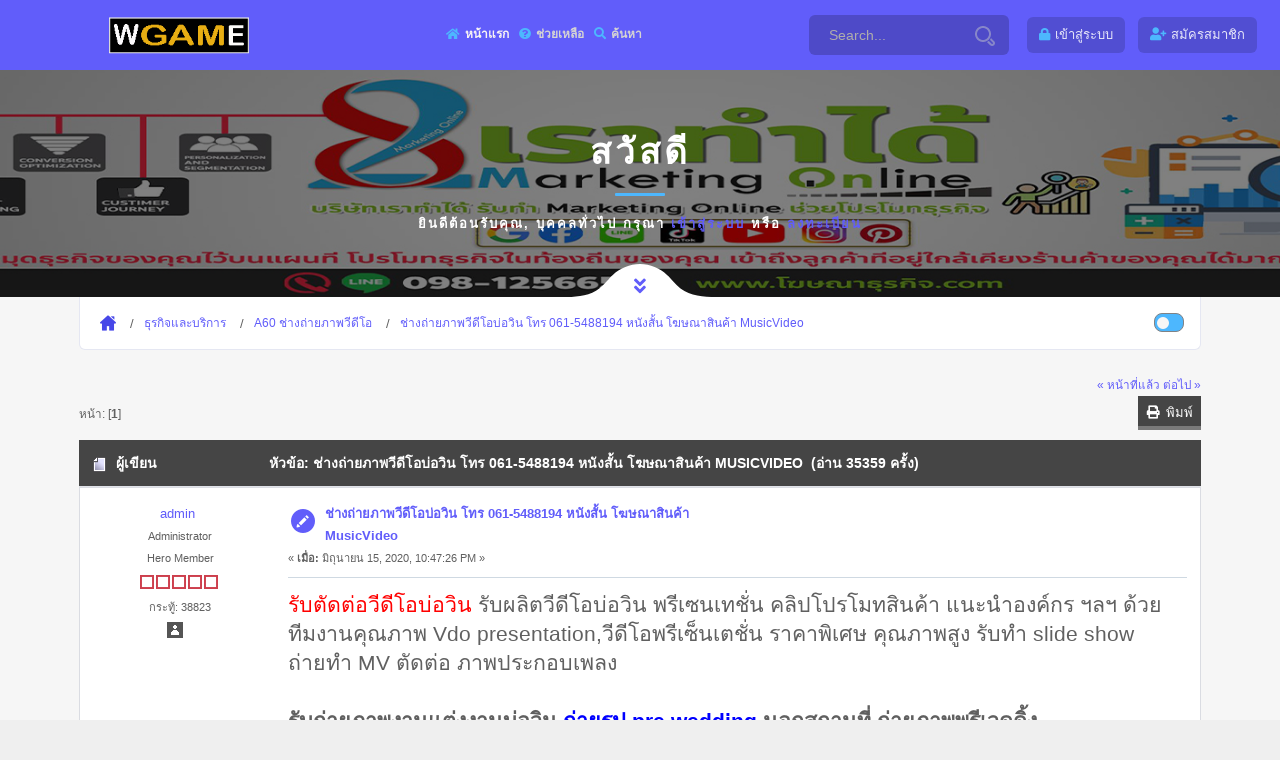

--- FILE ---
content_type: text/html; charset=UTF-8
request_url: https://sobtid.com/index.php?topic=6729.0
body_size: 6867
content:
<!DOCTYPE html>
<html>
<head>
	<meta name="viewport" content="width=device-width, initial-scale=1, maximum-scale=1" />
	<link rel="stylesheet" type="text/css" href="https://sobtid.com/Themes/Wgame/css/all.css?fin20" />
	<link rel="stylesheet" href="https://sobtid.com/Themes/Wgame/css/responsive.css" />
	<link rel="stylesheet" type="text/css" href="https://sobtid.com/Themes/Wgame/css/index.css?fin20" />
	<link rel="stylesheet" type="text/css" href="https://sobtid.com/Themes/default/css/webkit.css" />
	<script type="text/javascript" src="https://sobtid.com/Themes/Wgame/scripts/popper.min.js"></script>
	<script type="text/javascript" src="https://sobtid.com/Themes/Wgame/scripts/jquery.min.js?fin20"></script>
	<script type="text/javascript" src="https://sobtid.com/Themes/Wgame/scripts/bootstrap.min.js?fin20"></script>
	<script type="text/javascript" src="https://sobtid.com/Themes/default/scripts/script.js?fin20"></script>
	<script type="text/javascript" src="https://sobtid.com/Themes/Wgame/scripts/theme.js?fin20"></script>
	<script type="text/javascript"><!-- // --><![CDATA[
		var smf_theme_url = "https://sobtid.com/Themes/Wgame";
		var smf_default_theme_url = "https://sobtid.com/Themes/default";
		var smf_images_url = "https://sobtid.com/Themes/Wgame/images";
		var smf_scripturl = "https://sobtid.com/index.php?PHPSESSID=8j0b5nd3k811g2h64k2fcgf82v&amp;";
		var smf_iso_case_folding = false;
		var smf_charset = "UTF-8";
		var ajax_notification_text = "กำลังโหลด...";
		var ajax_notification_cancel_text = "ยกเลิก";
	// ]]></script>  
	<meta name="viewport" content="width=device-width, initial-scale=1">
	<meta name="description" content="ช่างถ่ายภาพวีดีโอบ่อวิน โทร 061-5488194 หนังสั้น โฆษณาสินค้า MusicVideo " />
	<title>ช่างถ่ายภาพวีดีโอบ่อวิน โทร 061-5488194 หนังสั้น โฆษณาสินค้า MusicVideo </title>
	<style type="text/css">
	@media (min-width: 979px) 
	{
		.container {
			max-width: 90%;
		}
	}
	</style>
	<link rel="canonical" href="https://sobtid.com/index.php?topic=6729.0" />
	<link rel="help" href="https://sobtid.com/index.php?PHPSESSID=8j0b5nd3k811g2h64k2fcgf82v&amp;action=help" />
	<link rel="search" href="https://sobtid.com/index.php?PHPSESSID=8j0b5nd3k811g2h64k2fcgf82v&amp;action=search" />
	<link rel="contents" href="https://sobtid.com/index.php?PHPSESSID=8j0b5nd3k811g2h64k2fcgf82v&amp;" />
	<link rel="alternate" type="application/rss+xml" title="My Community - RSS" href="https://sobtid.com/index.php?PHPSESSID=8j0b5nd3k811g2h64k2fcgf82v&amp;type=rss;action=.xml" />
	<link rel="prev" href="https://sobtid.com/index.php/topic,6729.0/prev_next,prev.html?PHPSESSID=8j0b5nd3k811g2h64k2fcgf82v" />
	<link rel="next" href="https://sobtid.com/index.php/topic,6729.0/prev_next,next.html?PHPSESSID=8j0b5nd3k811g2h64k2fcgf82v" />
	<link rel="index" href="https://sobtid.com/index.php/board,66.0.html?PHPSESSID=8j0b5nd3k811g2h64k2fcgf82v" />
		<script type="text/javascript" src="https://sobtid.com/Themes/default/scripts/captcha.js"></script>
</head>
<body>
	<div id="main" style="opacity: 1;">
	<header class="header_a">
		<div class="container">
			<div class="row">
				<div class="col-8 col-md-10 col-lg-9 col-xl-10">
					<div class="header__content">
						<!-- header menu btn -->
						<button class="header__btn" type="button">
							<span></span>
							<span></span>
							<span></span>
						</button>
						<!-- end header menu btn -->

						<!-- header logo -->
						<a class="header__logo" title="My Community" href="https://sobtid.com/index.php?PHPSESSID=8j0b5nd3k811g2h64k2fcgf82v&amp;">
						<img src="https://sobtid.com/Themes/Wgame/images/custom/logo.png" alt="My Community" title="My Community" />
						</a>
						<!-- end header logo -->

						<!-- header nav -->
						
		<ul id="topnav" class="header__nav">
				<li id="button_home">
					<a class="active firstlevel" href="https://sobtid.com/index.php?PHPSESSID=8j0b5nd3k811g2h64k2fcgf82v&amp;">
						<i class="fa fa-home fa-lg"></i><span class="last firstlevel">หน้าแรก</span>
					</a>
				</li>
				<li id="button_help">
					<a class="firstlevel" href="https://sobtid.com/index.php?PHPSESSID=8j0b5nd3k811g2h64k2fcgf82v&amp;action=help">
						<i class="fa fa-help fa-lg"></i><span class="firstlevel">ช่วยเหลือ</span>
					</a>
				</li>
				<li id="button_search">
					<a class="firstlevel" href="https://sobtid.com/index.php?PHPSESSID=8j0b5nd3k811g2h64k2fcgf82v&amp;action=search">
						<i class="fa fa-search fa-lg"></i><span class="firstlevel">ค้นหา</span>
					</a>
				</li>
				<li id="button_login">
					<a class="firstlevel" href="https://sobtid.com/index.php?PHPSESSID=8j0b5nd3k811g2h64k2fcgf82v&amp;action=login">
						<i class="fa fa-login fa-lg"></i><span class="firstlevel">เข้าสู่ระบบ</span>
					</a>
				</li>
				<li id="button_register">
					<a class="firstlevel" href="https://sobtid.com/index.php?PHPSESSID=8j0b5nd3k811g2h64k2fcgf82v&amp;action=register">
						<i class="fa fa-register fa-lg"></i><span class="last firstlevel">สมัครสมาชิก</span>
					</a>
				</li>
			</ul>
						<!-- end header nav -->
						<form action="https://sobtid.com/index.php?PHPSESSID=8j0b5nd3k811g2h64k2fcgf82v&amp;action=search2" method="post" accept-charset="UTF-8" class="header__search">
						<input class="header__search-input" type="text" name="search" value="Search..." onfocus="this.value = '';" onblur="if(this.value=='') this.value='Search...';" />
						<button class="header__search-button" type="submit" name="submit">
            <svg id="svg-magnifying-glass" class="interactive-input-icon icon-magnifying-glass" viewBox="0 0 20 20" preserveAspectRatio="xMinYMin meet">
      <path d="M8,2c3.309,0,6,2.691,6,6s-2.691,6-6,6s-6-2.691-6-6S4.691,2,8,2 M8,0C3.582,0,0,3.582,0,8c0,4.418,3.582,8,8,8c4.418,0,8-3.582,8-8C16,3.582,12.418,0,8,0L8,0z"></path>
      <path d="M19.171,15.168l-3.134-3.134c-0.309,0.613-0.679,1.19-1.113,1.714l2.833,2.834c0.323,0.324,0.323,0.851,0,1.175C17.545,17.969,17.298,18,17.17,18c-0.129,0-0.376-0.031-0.588-0.243l-2.834-2.833c-0.523,0.435-1.101,0.805-1.714,1.113l3.134,3.134C15.721,19.724,16.445,20,17.169,20c0.725,0,1.449-0.276,2.002-0.829C20.276,18.065,20.276,16.273,19.171,15.168z"></path>
    </svg>
							</button>
						<input type="hidden" name="topic" value="6729" />
					</form>
					</div>
				</div>

				<div class="col-4 col-md-2 col-lg-3 col-xl-2">
					<div class="header__content header__content--end">

						<div class="header__profile">
		<ul class="top-header-nav">
						<li class="btn-login"><a class="user-panel__item" href="https://sobtid.com/index.php?PHPSESSID=8j0b5nd3k811g2h64k2fcgf82v&amp;action=login"><i class="fa fa-lock" aria-hidden="true"></i><span class="hidden">เข้าสู่ระบบ</span></a></li>
						<li class="btn-register"><a class="user-panel__item" href="https://sobtid.com/index.php?PHPSESSID=8j0b5nd3k811g2h64k2fcgf82v&amp;action=register"><i class="fa fa-user-plus" aria-hidden="true"></i><span class="hidden">สมัครสมาชิก</span></a></li>
					</ul>
						</div>
					</div>
				</div>
			</div>
		</div>
	</header>
		<div id="wrapper">
                <!-- content-->
                <div class="contentt">
                    <!--  section  -->
		  <section class="parallax-section single-par" data-scrollax-parent="true">
		  <div class="bg par-elem"></div>
                        <div class="overlay op7"></div>
			<div class="container">
				<div class="p-guest--message">
			<div class="p-guest--message--inner">
				<h1>สวัสดี </h1>
				<span class="section-separator"></span>
				<p>ยินดีต้อนรับคุณ, <b>บุคคลทั่วไป</b> กรุณา <a href="https://sobtid.com/index.php?PHPSESSID=8j0b5nd3k811g2h64k2fcgf82v&amp;action=login">เข้าสู่ระบบ</a> หรือ <a href="https://sobtid.com/index.php?PHPSESSID=8j0b5nd3k811g2h64k2fcgf82v&amp;action=register">ลงทะเบียน</a></p>
			</div>
		</div>
				</div>
			<div class="header-sec-link">
                            <a href="#bot" id="scrlBotm" class="custom-scroll-link"><i class="fas fa-angle-double-down"></i></a> 
                        </div>
		 </section>
	<section class="gray-bg no-top-padding-sec" id="sec1">
                        <div class="container">
	<div class="breadcrumbs inline-breadcrumbs fl-wrap block-breadcrumbs">
			
	<div class="navigate_section">
		<ul>
			<li>
				<a href="https://sobtid.com/index.php?PHPSESSID=8j0b5nd3k811g2h64k2fcgf82v&amp;"><span>My Community</span></a>
			</li>
			<li>
				<a href="https://sobtid.com/index.php?PHPSESSID=8j0b5nd3k811g2h64k2fcgf82v&amp;#c4"><span>ธุรกิจและบริการ</span></a>
			</li>
			<li>
				<a href="https://sobtid.com/index.php/board,66.0.html?PHPSESSID=8j0b5nd3k811g2h64k2fcgf82v"><span>A60 ช่างถ่ายภาพวีดีโอ</span></a>
			</li>
			<li class="last">
				<a href="https://sobtid.com/index.php/topic,6729.0.html?PHPSESSID=8j0b5nd3k811g2h64k2fcgf82v"><span>ช่างถ่ายภาพวีดีโอบ่อวิน โทร 061-5488194 หนังสั้น โฆษณาสินค้า MusicVideo </span></a>
			</li>
		</ul>
	</div>
			<ul class="p-nav-opposite">
				<li class="custom-control custom-switch">
            <input type="checkbox" class="custom-control-input" id="darkSwitch">
            <label class="custom-control-label" for="darkSwitch"></label>
          </li>
        </ul>
	</div>
			<div id="board-notice">
			</div>
			<a id="top"></a>
			<a id="msg6730"></a>
			<div class="pagesection">
				<div class="nextlinks"><a href="https://sobtid.com/index.php/topic,6729.0/prev_next,prev.html?PHPSESSID=8j0b5nd3k811g2h64k2fcgf82v#new">&laquo; หน้าที่แล้ว</a> <a href="https://sobtid.com/index.php/topic,6729.0/prev_next,next.html?PHPSESSID=8j0b5nd3k811g2h64k2fcgf82v#new">ต่อไป &raquo;</a></div>
		<div class="buttonlist floatright">
			<ul class="nav nav-pills">
				<li><a class="button_strip_print" href="https://sobtid.com/index.php?PHPSESSID=8j0b5nd3k811g2h64k2fcgf82v&amp;action=printpage;topic=6729.0" rel="new_win nofollow"><i class="fa fa-print fa-fw"></i>&nbsp; <span class="d-none d-sm-block float-right">พิมพ์</span></a></li>
			</ul>
		</div>
				<div class="pagelinks floatleft">หน้า: [<strong>1</strong>] </div>
			</div>
			<div id="forumposts">
				<div class="cat_bar">
					<h3 class="catbg">
						<img src="https://sobtid.com/Themes/Wgame/images/topic/normal_post.gif" align="bottom" alt="" />
						<span id="author">ผู้เขียน</span>
						หัวข้อ: ช่างถ่ายภาพวีดีโอบ่อวิน โทร 061-5488194 หนังสั้น โฆษณาสินค้า MusicVideo  &nbsp;(อ่าน 35359 ครั้ง)
					</h3>
				</div>
				<form action="https://sobtid.com/index.php?PHPSESSID=8j0b5nd3k811g2h64k2fcgf82v&amp;action=quickmod2;topic=6729.0" method="post" accept-charset="UTF-8" name="quickModForm" id="quickModForm" style="margin: 0;" onsubmit="return oQuickModify.bInEditMode ? oQuickModify.modifySave('ac1525d0009fd4fecce45ebef25a84c3', 'e70d2e33eae5') : false">
				<div class="windowbg">
					<span class="topslice"><span></span></span>
					<div class="post_wrapper">
						<div class="poster">
								<a href="https://sobtid.com/index.php?PHPSESSID=8j0b5nd3k811g2h64k2fcgf82v&amp;action=profile;u=1" title="ดูรายละเอียดของ admin">admin</a>
							</h4>
							<ul class="reset smalltext" id="msg_6730_extra_info">
								<li class="membergroup">Administrator</li>
								<li class="postgroup">Hero Member</li>
								<li class="stars"><img src="https://sobtid.com/Themes/Wgame/images/staradmin.gif" alt="*" /><img src="https://sobtid.com/Themes/Wgame/images/staradmin.gif" alt="*" /><img src="https://sobtid.com/Themes/Wgame/images/staradmin.gif" alt="*" /><img src="https://sobtid.com/Themes/Wgame/images/staradmin.gif" alt="*" /><img src="https://sobtid.com/Themes/Wgame/images/staradmin.gif" alt="*" /></li>
								<li class="postcount">กระทู้: 38823</li>
								<li class="profile">
									<ul>
										<li><a href="https://sobtid.com/index.php?PHPSESSID=8j0b5nd3k811g2h64k2fcgf82v&amp;action=profile;u=1"><img src="https://sobtid.com/Themes/Wgame/images/icons/profile_sm.gif" alt="ดูรายละเอียด" title="ดูรายละเอียด" /></a></li>
									</ul>
								</li>
							</ul>
						</div>
						<div class="postarea">
							<div class="flow_hidden">
								<div class="keyinfo">
									<div class="messageicon">
										<img src="https://sobtid.com/Themes/Wgame/images/post/xx.gif" alt="" />
									</div>
									<h5 id="subject_6730">
										<a href="https://sobtid.com/index.php/topic,6729.msg6730.html?PHPSESSID=8j0b5nd3k811g2h64k2fcgf82v#msg6730" rel="nofollow">ช่างถ่ายภาพวีดีโอบ่อวิน โทร 061-5488194 หนังสั้น โฆษณาสินค้า MusicVideo </a>
									</h5>
									<div class="smalltext">&#171; <strong> เมื่อ:</strong> มิถุนายน 15, 2020, 10:47:26 PM &#187;</div>
									<div id="msg_6730_quick_mod"></div>
								</div>
							</div>
							<div class="post">
								<div class="inner" id="msg_6730"><span style="font-size: 16pt;" class="bbc_size"><a href="https://line.me/R/ti/p/%40fpb1261z" class="bbc_link" target="_blank" rel="noopener noreferrer"><span style="color: red;" class="bbc_color">รับตัดต่อวีดีโอบ่อวิน</span></a> รับผลิตวีดีโอบ่อวิน พรีเซนเทชั่น คลิปโปรโมทสินค้า แนะนำองค์กร ฯลฯ ด้วยทีมงานคุณภาพ Vdo presentation,วีดีโอพรีเซ็นเตชั่น ราคาพิเศษ คุณภาพสูง รับทำ slide show ถ่ายทำ MV ตัดต่อ ภาพประกอบเพลง<br /><br /><strong>รับถ่ายภาพงานแต่งงานบ่อวิน<a href="http://www.rentsoundclub.com/" class="bbc_link" target="_blank" rel="noopener noreferrer"><span style="color: blue;" class="bbc_color"> ถ่ายรูป pre wedding</span></a> นอกสถานที่ ถ่ายภาพพรีเวดดิ้ง</strong></span><br /><br /><br /><span style="color: red;" class="bbc_color"><span style="font-size: 14pt;" class="bbc_size"><strong>รับงานถ่ายภาพ วีดีโอทางอากาศ</strong></span></span><br /><a href="https://line.me/R/ti/p/%40fpb1261z" class="bbc_link" target="_blank" rel="noopener noreferrer"><img src="http://gf.lnwfile.com/_/gf/_raw/um/3n/qx.jpg" alt="" class="bbc_img" /></a><br /><a href="https://line.me/R/ti/p/%40fpb1261z" class="bbc_link" target="_blank" rel="noopener noreferrer"><img src="http://gf.lnwfile.com/_/gf/_raw/6o/yg/yz.jpg" alt="" class="bbc_img" /></a><br /><a href="http://www.rentsoundclub.com/" class="bbc_link" target="_blank" rel="noopener noreferrer"><img src="https://fa.lnwfile.com/_/fa/_raw/xf/zd/bh.jpg" alt="" class="bbc_img" /></a><br /><br /><br /><span style="font-size: 14pt;" class="bbc_size">บริการจัดหาช่างภาพบ่อวิน <br />ช่างวีดีโอ รับถ่ายวีดีโอบ่อวิน <br />รับถ่ายภาพบ่อวิน งานแต่งงาน Wedding Cinema <br />หาช่างภาพบ่อวิน หาช่างวีดีโอ <br />รับถ่ายวีดีโอบ่อวิน ถ่ายภาพ ถ่ายวีดีโอ<br />ถ่ายภาพงานแต่งงานบ่อวิน <br />ช่างภาพบ่อวิน ช่างถ่ายรูปางภาพ<br /><br /><strong><a href="http://www.rentsoundclub.com/" class="bbc_link" target="_blank" rel="noopener noreferrer"><span style="color: red;" class="bbc_color">ผลงานวีดีโอถ่ายรูปแต่งงาน Pre wedding</span></a><br /><a href="http://www.rentsoundclub.com/" class="bbc_link" target="_blank" rel="noopener noreferrer"><span style="color: blue;" class="bbc_color">ชมผลงานถ่ายวีดีโอโดรน</span></a><br /><a href="http://www.rentsoundclub.com/" class="bbc_link" target="_blank" rel="noopener noreferrer"><span style="color: maroon;" class="bbc_color">ผลงานรับตัดต่อวีดีโอ</span></a><br /><br /><a href="http://www.rentsoundclub.com/" class="bbc_link" target="_blank" rel="noopener noreferrer"><span style="color: red;" class="bbc_color">ชมผลงานเพิ่มเติมที่</span></a></strong>บ่อวิน รับทำ MV/หนังสั้น Short Film / โฆษณา ราคาพิเศษ<br />ผลิตวีดีโอทุกชนิด Tagged ช่างภาพวีดีโอ, ช่างวีดีโอ, ถ่ายmv ไม่แพง, ถ่ายโปรเจคส่งอาจารย์, รับถ่าย mvรับทำ MV หนังสั้น ตัดต่อวีดีโอบ่อวิน ราคาถูก คุณภาพสูง SoundhotFilm Studio รับถ่าย MV/หนังสั้น พร้อมแต่งพล็อตเรื่องให้ตามความยาวเพลงหรือหนังให้ฟรี</span><br /><br /><br /><a href="http://www.rentsoundclub.com/" class="bbc_link" target="_blank" rel="noopener noreferrer"><img src="http://fa.lnwfile.com/_/fa/_raw/7o/ux/5c.jpg" alt="" class="bbc_img" /></a><br /><br /><br /><span style="font-size: 14pt;" class="bbc_size">รับถ่ายภาพบ่อวิน งานแต่งงาน ถ่ายรูป pre wedding นอกสถานที่ ถ่ายภาพพรีเวดดิ้ง ถ่ายวิดิโองานแต่งงาน บริการถ่ายภาพ หาช่างภาพรับปริญญา ตากล้องรับปริญญา รับถ่ายรูป รับปริญญา แต่งงาน พรีเวดดิ้ง หาตากล้อง ถ่ายสินค้า ถ่ายภาพอาหาร งานอีเว้นท์ งานประชุม รับถ่ายภาพสินค้าบ่อวิน ถ่ายภาพผลิตภัณฑ์ รับถ่ายแบบ พรีเซ็นเตอร์ ทุกชนิด <strong><a href="http://www.rentsoundclub.com/" class="bbc_link" target="_blank" rel="noopener noreferrer"><span style="color: blue;" class="bbc_color">ชมผลงานเพิ่มเติมที่</span></a></strong></span><br /><br /><br /><a href="http://www.rentsoundclub.com/" class="bbc_link" target="_blank" rel="noopener noreferrer"><img src="http://fa.lnwfile.com/_/fa/_raw/vm/je/us.jpg" alt="" class="bbc_img" /></a><br /><br /><br /><span style="font-size: 14pt;" class="bbc_size">ช่างแต่งหน้าบ่อวิน&nbsp; <a href="http://www.rentsoundclub.com/" class="bbc_link" target="_blank" rel="noopener noreferrer"><span style="color: red;" class="bbc_color">ผลงานของเรา</span></a><br />แต่งหน้าเจ้าสาวบ่อวิน <br />ช่างเเต่งหน้าบ่อวิน <br />ช่างแต่งหน้าเจ้าสาวบ่อวิน <br />แต่งหน้าสไตล์ธรรมชาติบ่อวิน <br />เจ้าสาวสวยหวานบ่อวิน <br />แต่งหน้ารับปริญญาบ่อวิน <br />แต่งหน้าไปงานบ่อวิน </span><br /><br /><br /><a href="https://line.me/R/ti/p/%40gso6023s" class="bbc_link" target="_blank" rel="noopener noreferrer"><img src="https://ge.lnwfile.com/_/ge/_raw/rf/mh/r1.jpg" alt="" class="bbc_img" /></a><br /><br /><br /><span style="font-size: 14pt;" class="bbc_size"><strong><a href="https://line.me/R/ti/p/%40fpb1261z" class="bbc_link" target="_blank" rel="noopener noreferrer"><span style="color: blue;" class="bbc_color">บริการของเรา รับจัดงานแต่งบ่อวิน </span></a></strong><br /><br />รับจัดงานแต่งงานบ่อวิน&nbsp; พานขันหมาก พิธีแต่งงานแบบไทย พิธีแต่งงานแบบจีน มีทั้ง แพ็คเกจแม่งาน พิธีสงฆ์งานแต่งงาน แพ็คเกจจัดงานเช้า แพ็คเกจชุดพิธีหลั่งน้ำพระพุทธมนต์ และอื่นๆ แต่งหน้าเจ้าสาว เช่าชุดงานแต่ง ทำบุญครบรอบในวาระมงคลต่างๆ <br /><strong><a href="http://www.rentsoundclub.com/" class="bbc_link" target="_blank" rel="noopener noreferrer"><span style="color: red;" class="bbc_color">ตัวอย่างผลงานของเรา</span></a></strong><br />รับถ่ายภาพแต่งงานบ่อวิน พรีเวดดิ้ง Pre Wedding พร้อมแพ็คเกจถ่ายภาพวันงานแต่งงานโดยแบ่งทีมงานขึ้นไปเก็บภาพบ่าวสาวแต่งหน้า แต่งตัว และถ่ายภาพเก็บบรรยากาศด้านล่าง พรีเวดดิ้ง ถ่ายภาพพรีเวดดิ้ เจ้าบ่าว เจ้าสาว งานแต่งงาน ถ่ายรูปงานแต่ง</span><br /><br /><br /><a href="https://line.me/R/ti/p/%40fpb1261z" class="bbc_link" target="_blank" rel="noopener noreferrer"><img src="https://ga.lnwfile.com/_/ga/_raw/ft/am/qd.jpg" alt="" class="bbc_img" /></a><br /><br /><br /><br /><span style="font-size: 14pt;" class="bbc_size">ช่างถ่ายภาพวีดีโอบ่อวิน<br />ช่างถ่ายภาพวีดีโอย่านวัดห้วยปราบ<br />ช่างถ่ายภาพวีดีโอ ย่านวัดบ่อวิน <br />ช่างถ่ายภาพวีดีโอย่านวัดพันเสด็จใน <br />ช่างถ่ายภาพวีดีโอ ย่านวัดสันติคีรี <br />ช่างถ่ายภาพวีดีโอย่านวัดยางเอน<br />ช่างถ่ายภาพวีดีโอย่านวัดเนินกระบก <br />ช่างถ่ายภาพวีดีโอย่านวัดศรีพุ่มโพธิ์&nbsp; <br />ช่างถ่ายภาพวีดีโอย่านโรงเรียนบ้านบ่อวิน<br />ช่างถ่ายภาพวีดีโอย่านโรงเรียนบ้านเขาหิน <br />ช่างถ่ายภาพวีดีโอย่านโรงเรียนบ้านพันเสด็จใน <br />ช่างถ่ายภาพวีดีโอย่านโรงเรียนสวนกุหลาบวิทยาลัย ชลบุรี<br /></span><br /></div>
							</div>
						</div>
						<div class="moderatorbar">
							<div class="smalltext modified" id="modified_6730">
							</div>
							<div class="smalltext reportlinks">
								<img src="https://sobtid.com/Themes/Wgame/images/ip.gif" alt="" />
								บันทึกการเข้า
							</div>
						</div>
					</div>
					<span class="botslice"><span></span></span>
				</div>
				<hr class="post_separator" />
				</form>
			</div>
			<a id="lastPost"></a>
			<div class="pagesection">
				
		<div class="buttonlist floatright">
			<ul class="nav nav-pills">
				<li><a class="button_strip_print" href="https://sobtid.com/index.php?PHPSESSID=8j0b5nd3k811g2h64k2fcgf82v&amp;action=printpage;topic=6729.0" rel="new_win nofollow"><i class="fa fa-print fa-fw"></i>&nbsp; <span class="d-none d-sm-block float-right">พิมพ์</span></a></li>
			</ul>
		</div>
				<div class="pagelinks floatleft">หน้า: [<strong>1</strong>] </div>
				<div class="nextlinks_bottom"><a href="https://sobtid.com/index.php/topic,6729.0/prev_next,prev.html?PHPSESSID=8j0b5nd3k811g2h64k2fcgf82v#new">&laquo; หน้าที่แล้ว</a> <a href="https://sobtid.com/index.php/topic,6729.0/prev_next,next.html?PHPSESSID=8j0b5nd3k811g2h64k2fcgf82v#new">ต่อไป &raquo;</a></div>
			</div>
	<div class="navigate_section">
		<ul>
			<li>
				<a href="https://sobtid.com/index.php?PHPSESSID=8j0b5nd3k811g2h64k2fcgf82v&amp;"><span>My Community</span></a>
			</li>
			<li>
				<a href="https://sobtid.com/index.php?PHPSESSID=8j0b5nd3k811g2h64k2fcgf82v&amp;#c4"><span>ธุรกิจและบริการ</span></a>
			</li>
			<li>
				<a href="https://sobtid.com/index.php/board,66.0.html?PHPSESSID=8j0b5nd3k811g2h64k2fcgf82v"><span>A60 ช่างถ่ายภาพวีดีโอ</span></a>
			</li>
			<li class="last">
				<a href="https://sobtid.com/index.php/topic,6729.0.html?PHPSESSID=8j0b5nd3k811g2h64k2fcgf82v"><span>ช่างถ่ายภาพวีดีโอบ่อวิน โทร 061-5488194 หนังสั้น โฆษณาสินค้า MusicVideo </span></a>
			</li>
		</ul>
	</div>
			<div id="moderationbuttons"></div>
			<div class="plainbox" id="display_jump_to">&nbsp;</div>
		<br class="clear" />
				<script type="text/javascript" src="https://sobtid.com/Themes/default/scripts/topic.js"></script>
				<script type="text/javascript"><!-- // --><![CDATA[
					var oQuickReply = new QuickReply({
						bDefaultCollapsed: true,
						iTopicId: 6729,
						iStart: 0,
						sScriptUrl: smf_scripturl,
						sImagesUrl: "https://sobtid.com/Themes/Wgame/images",
						sContainerId: "quickReplyOptions",
						sImageId: "quickReplyExpand",
						sImageCollapsed: "collapse.gif",
						sImageExpanded: "expand.gif",
						sJumpAnchor: "quickreply"
					});
					if ('XMLHttpRequest' in window)
					{
						var oQuickModify = new QuickModify({
							sScriptUrl: smf_scripturl,
							bShowModify: true,
							iTopicId: 6729,
							sTemplateBodyEdit: '\n\t\t\t\t\t\t\t\t<div id="quick_edit_body_container" style="width: 90%">\n\t\t\t\t\t\t\t\t\t<div id="error_box" style="padding: 4px;" class="error"><' + '/div>\n\t\t\t\t\t\t\t\t\t<textarea class="editor" name="message" rows="12" style="width: 100%; margin-bottom: 10px;" tabindex="1">%body%<' + '/textarea><br />\n\t\t\t\t\t\t\t\t\t<input type="hidden" name="e70d2e33eae5" value="ac1525d0009fd4fecce45ebef25a84c3" />\n\t\t\t\t\t\t\t\t\t<input type="hidden" name="topic" value="6729" />\n\t\t\t\t\t\t\t\t\t<input type="hidden" name="msg" value="%msg_id%" />\n\t\t\t\t\t\t\t\t\t<div class="righttext">\n\t\t\t\t\t\t\t\t\t\t<input type="submit" name="post" value="บันทึก" tabindex="2" onclick="return oQuickModify.modifySave(\'ac1525d0009fd4fecce45ebef25a84c3\', \'e70d2e33eae5\');" accesskey="s" class="button_submit" />&nbsp;&nbsp;<input type="submit" name="cancel" value="ยกเลิก" tabindex="3" onclick="return oQuickModify.modifyCancel();" class="button_submit" />\n\t\t\t\t\t\t\t\t\t<' + '/div>\n\t\t\t\t\t\t\t\t<' + '/div>',
							sTemplateSubjectEdit: '<input type="text" style="width: 90%;" name="subject" value="%subject%" size="80" maxlength="80" tabindex="4" class="input_text" />',
							sTemplateBodyNormal: '%body%',
							sTemplateSubjectNormal: '<a hr'+'ef="https://sobtid.com/index.php?PHPSESSID=8j0b5nd3k811g2h64k2fcgf82v&amp;'+'?topic=6729.msg%msg_id%#msg%msg_id%" rel="nofollow">%subject%<' + '/a>',
							sTemplateTopSubject: 'หัวข้อ: %subject% &nbsp;(อ่าน 35359 ครั้ง)',
							sErrorBorderStyle: '1px solid red'
						});

						aJumpTo[aJumpTo.length] = new JumpTo({
							sContainerId: "display_jump_to",
							sJumpToTemplate: "<label class=\"smalltext\" for=\"%select_id%\">กระโดดไป:<" + "/label> %dropdown_list%",
							iCurBoardId: 66,
							iCurBoardChildLevel: 0,
							sCurBoardName: "A60 ช่างถ่ายภาพวีดีโอ",
							sBoardChildLevelIndicator: "==",
							sBoardPrefix: "=> ",
							sCatSeparator: "-----------------------------",
							sCatPrefix: "",
							sGoButtonLabel: "go"
						});

						aIconLists[aIconLists.length] = new IconList({
							sBackReference: "aIconLists[" + aIconLists.length + "]",
							sIconIdPrefix: "msg_icon_",
							sScriptUrl: smf_scripturl,
							bShowModify: true,
							iBoardId: 66,
							iTopicId: 6729,
							sSessionId: "ac1525d0009fd4fecce45ebef25a84c3",
							sSessionVar: "e70d2e33eae5",
							sLabelIconList: "Message Icon",
							sBoxBackground: "transparent",
							sBoxBackgroundHover: "#ffffff",
							iBoxBorderWidthHover: 1,
							sBoxBorderColorHover: "#adadad" ,
							sContainerBackground: "#ffffff",
							sContainerBorder: "1px solid #adadad",
							sItemBorder: "1px solid #ffffff",
							sItemBorderHover: "1px dotted gray",
							sItemBackground: "transparent",
							sItemBackgroundHover: "#e0e0f0"
						});
					}
				// ]]></script>
			<script type="text/javascript"><!-- // --><![CDATA[
				var verificationpostHandle = new smfCaptcha("https://sobtid.com/index.php?PHPSESSID=8j0b5nd3k811g2h64k2fcgf82v&amp;action=verificationcode;vid=post;rand=34f1da97b5e24f084fa82afd58b0313c", "post", 1);
			// ]]></script>
	</div>
   </section>
   <div class="limit-box fl-wrap"></div>
</div>
	</div>
	<footer class="main-footer fl-wrap">
		<div class="container">		
					
			<span class="smalltext" style="display: inline; visibility: visible; font-family: Verdana, Arial, sans-serif;"><a href="https://sobtid.com/index.php?PHPSESSID=8j0b5nd3k811g2h64k2fcgf82v&amp;action=credits" title="Simple Machines Forum" target="_blank" class="new_win">SMF 2.0.17</a> |
 <a href="http://www.simplemachines.org/about/smf/license.php" title="License" target="_blank" class="new_win">SMF &copy; 2016</a>, <a href="http://www.simplemachines.org" title="Simple Machines" target="_blank" class="new_win">Simple Machines</a>
			</span> | <span>Design by <a href="https://webtiryaki.com" target="_blank">webtiryaki</a></span>
		</div>
	</footer></div>
	<a href="#" class="to-top backtop"><i class="fas fa-caret-up"></i></a>
</body></html>